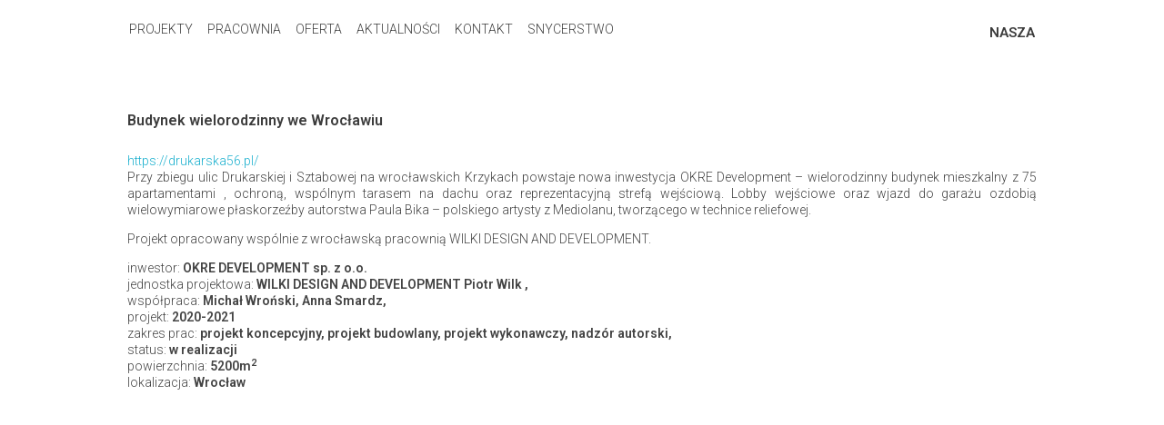

--- FILE ---
content_type: text/html; charset=UTF-8
request_url: https://nasza.eu/portfolio/budynek-wielorodzinny-we-wroclawiu/
body_size: 17989
content:
<!DOCTYPE html> <!--[if IE 9 ]><html class="no-js oldie ie9 ie" lang="pl-PL" > <![endif]--> <!--[if (gt IE 9)|!(IE)]><!--><html class="no-js" lang="pl-PL" > <!--<![endif]--><head><meta charset="UTF-8" ><meta http-equiv="X-UA-Compatible" content="IE=edge"><meta name="viewport"   content="initial-scale=1,user-scalable=no,width=device-width"><title>Budynek wielorodzinny we Wrocławiu &#8211; NASZA</title><meta name='robots' content='max-image-preview:large' /><link rel="alternate" type="application/rss+xml" title="NASZA &raquo; Kanał z wpisami" href="https://nasza.eu/feed/" /><link rel="alternate" type="application/rss+xml" title="NASZA &raquo; Kanał z komentarzami" href="https://nasza.eu/comments/feed/" /> <script defer src="[data-uri]"></script> <style id='wp-emoji-styles-inline-css'>img.wp-smiley, img.emoji {
		display: inline !important;
		border: none !important;
		box-shadow: none !important;
		height: 1em !important;
		width: 1em !important;
		margin: 0 0.07em !important;
		vertical-align: -0.1em !important;
		background: none !important;
		padding: 0 !important;
	}</style><link rel='stylesheet' id='wp-block-library-css' href='https://nasza.eu/wp-includes/css/dist/block-library/style.min.css?ver=6.6.4' media='all' /><style id='classic-theme-styles-inline-css'>/*! This file is auto-generated */
.wp-block-button__link{color:#fff;background-color:#32373c;border-radius:9999px;box-shadow:none;text-decoration:none;padding:calc(.667em + 2px) calc(1.333em + 2px);font-size:1.125em}.wp-block-file__button{background:#32373c;color:#fff;text-decoration:none}</style><style id='global-styles-inline-css'>:root{--wp--preset--aspect-ratio--square: 1;--wp--preset--aspect-ratio--4-3: 4/3;--wp--preset--aspect-ratio--3-4: 3/4;--wp--preset--aspect-ratio--3-2: 3/2;--wp--preset--aspect-ratio--2-3: 2/3;--wp--preset--aspect-ratio--16-9: 16/9;--wp--preset--aspect-ratio--9-16: 9/16;--wp--preset--color--black: #000000;--wp--preset--color--cyan-bluish-gray: #abb8c3;--wp--preset--color--white: #ffffff;--wp--preset--color--pale-pink: #f78da7;--wp--preset--color--vivid-red: #cf2e2e;--wp--preset--color--luminous-vivid-orange: #ff6900;--wp--preset--color--luminous-vivid-amber: #fcb900;--wp--preset--color--light-green-cyan: #7bdcb5;--wp--preset--color--vivid-green-cyan: #00d084;--wp--preset--color--pale-cyan-blue: #8ed1fc;--wp--preset--color--vivid-cyan-blue: #0693e3;--wp--preset--color--vivid-purple: #9b51e0;--wp--preset--gradient--vivid-cyan-blue-to-vivid-purple: linear-gradient(135deg,rgba(6,147,227,1) 0%,rgb(155,81,224) 100%);--wp--preset--gradient--light-green-cyan-to-vivid-green-cyan: linear-gradient(135deg,rgb(122,220,180) 0%,rgb(0,208,130) 100%);--wp--preset--gradient--luminous-vivid-amber-to-luminous-vivid-orange: linear-gradient(135deg,rgba(252,185,0,1) 0%,rgba(255,105,0,1) 100%);--wp--preset--gradient--luminous-vivid-orange-to-vivid-red: linear-gradient(135deg,rgba(255,105,0,1) 0%,rgb(207,46,46) 100%);--wp--preset--gradient--very-light-gray-to-cyan-bluish-gray: linear-gradient(135deg,rgb(238,238,238) 0%,rgb(169,184,195) 100%);--wp--preset--gradient--cool-to-warm-spectrum: linear-gradient(135deg,rgb(74,234,220) 0%,rgb(151,120,209) 20%,rgb(207,42,186) 40%,rgb(238,44,130) 60%,rgb(251,105,98) 80%,rgb(254,248,76) 100%);--wp--preset--gradient--blush-light-purple: linear-gradient(135deg,rgb(255,206,236) 0%,rgb(152,150,240) 100%);--wp--preset--gradient--blush-bordeaux: linear-gradient(135deg,rgb(254,205,165) 0%,rgb(254,45,45) 50%,rgb(107,0,62) 100%);--wp--preset--gradient--luminous-dusk: linear-gradient(135deg,rgb(255,203,112) 0%,rgb(199,81,192) 50%,rgb(65,88,208) 100%);--wp--preset--gradient--pale-ocean: linear-gradient(135deg,rgb(255,245,203) 0%,rgb(182,227,212) 50%,rgb(51,167,181) 100%);--wp--preset--gradient--electric-grass: linear-gradient(135deg,rgb(202,248,128) 0%,rgb(113,206,126) 100%);--wp--preset--gradient--midnight: linear-gradient(135deg,rgb(2,3,129) 0%,rgb(40,116,252) 100%);--wp--preset--font-size--small: 13px;--wp--preset--font-size--medium: 20px;--wp--preset--font-size--large: 36px;--wp--preset--font-size--x-large: 42px;--wp--preset--spacing--20: 0.44rem;--wp--preset--spacing--30: 0.67rem;--wp--preset--spacing--40: 1rem;--wp--preset--spacing--50: 1.5rem;--wp--preset--spacing--60: 2.25rem;--wp--preset--spacing--70: 3.38rem;--wp--preset--spacing--80: 5.06rem;--wp--preset--shadow--natural: 6px 6px 9px rgba(0, 0, 0, 0.2);--wp--preset--shadow--deep: 12px 12px 50px rgba(0, 0, 0, 0.4);--wp--preset--shadow--sharp: 6px 6px 0px rgba(0, 0, 0, 0.2);--wp--preset--shadow--outlined: 6px 6px 0px -3px rgba(255, 255, 255, 1), 6px 6px rgba(0, 0, 0, 1);--wp--preset--shadow--crisp: 6px 6px 0px rgba(0, 0, 0, 1);}:where(.is-layout-flex){gap: 0.5em;}:where(.is-layout-grid){gap: 0.5em;}body .is-layout-flex{display: flex;}.is-layout-flex{flex-wrap: wrap;align-items: center;}.is-layout-flex > :is(*, div){margin: 0;}body .is-layout-grid{display: grid;}.is-layout-grid > :is(*, div){margin: 0;}:where(.wp-block-columns.is-layout-flex){gap: 2em;}:where(.wp-block-columns.is-layout-grid){gap: 2em;}:where(.wp-block-post-template.is-layout-flex){gap: 1.25em;}:where(.wp-block-post-template.is-layout-grid){gap: 1.25em;}.has-black-color{color: var(--wp--preset--color--black) !important;}.has-cyan-bluish-gray-color{color: var(--wp--preset--color--cyan-bluish-gray) !important;}.has-white-color{color: var(--wp--preset--color--white) !important;}.has-pale-pink-color{color: var(--wp--preset--color--pale-pink) !important;}.has-vivid-red-color{color: var(--wp--preset--color--vivid-red) !important;}.has-luminous-vivid-orange-color{color: var(--wp--preset--color--luminous-vivid-orange) !important;}.has-luminous-vivid-amber-color{color: var(--wp--preset--color--luminous-vivid-amber) !important;}.has-light-green-cyan-color{color: var(--wp--preset--color--light-green-cyan) !important;}.has-vivid-green-cyan-color{color: var(--wp--preset--color--vivid-green-cyan) !important;}.has-pale-cyan-blue-color{color: var(--wp--preset--color--pale-cyan-blue) !important;}.has-vivid-cyan-blue-color{color: var(--wp--preset--color--vivid-cyan-blue) !important;}.has-vivid-purple-color{color: var(--wp--preset--color--vivid-purple) !important;}.has-black-background-color{background-color: var(--wp--preset--color--black) !important;}.has-cyan-bluish-gray-background-color{background-color: var(--wp--preset--color--cyan-bluish-gray) !important;}.has-white-background-color{background-color: var(--wp--preset--color--white) !important;}.has-pale-pink-background-color{background-color: var(--wp--preset--color--pale-pink) !important;}.has-vivid-red-background-color{background-color: var(--wp--preset--color--vivid-red) !important;}.has-luminous-vivid-orange-background-color{background-color: var(--wp--preset--color--luminous-vivid-orange) !important;}.has-luminous-vivid-amber-background-color{background-color: var(--wp--preset--color--luminous-vivid-amber) !important;}.has-light-green-cyan-background-color{background-color: var(--wp--preset--color--light-green-cyan) !important;}.has-vivid-green-cyan-background-color{background-color: var(--wp--preset--color--vivid-green-cyan) !important;}.has-pale-cyan-blue-background-color{background-color: var(--wp--preset--color--pale-cyan-blue) !important;}.has-vivid-cyan-blue-background-color{background-color: var(--wp--preset--color--vivid-cyan-blue) !important;}.has-vivid-purple-background-color{background-color: var(--wp--preset--color--vivid-purple) !important;}.has-black-border-color{border-color: var(--wp--preset--color--black) !important;}.has-cyan-bluish-gray-border-color{border-color: var(--wp--preset--color--cyan-bluish-gray) !important;}.has-white-border-color{border-color: var(--wp--preset--color--white) !important;}.has-pale-pink-border-color{border-color: var(--wp--preset--color--pale-pink) !important;}.has-vivid-red-border-color{border-color: var(--wp--preset--color--vivid-red) !important;}.has-luminous-vivid-orange-border-color{border-color: var(--wp--preset--color--luminous-vivid-orange) !important;}.has-luminous-vivid-amber-border-color{border-color: var(--wp--preset--color--luminous-vivid-amber) !important;}.has-light-green-cyan-border-color{border-color: var(--wp--preset--color--light-green-cyan) !important;}.has-vivid-green-cyan-border-color{border-color: var(--wp--preset--color--vivid-green-cyan) !important;}.has-pale-cyan-blue-border-color{border-color: var(--wp--preset--color--pale-cyan-blue) !important;}.has-vivid-cyan-blue-border-color{border-color: var(--wp--preset--color--vivid-cyan-blue) !important;}.has-vivid-purple-border-color{border-color: var(--wp--preset--color--vivid-purple) !important;}.has-vivid-cyan-blue-to-vivid-purple-gradient-background{background: var(--wp--preset--gradient--vivid-cyan-blue-to-vivid-purple) !important;}.has-light-green-cyan-to-vivid-green-cyan-gradient-background{background: var(--wp--preset--gradient--light-green-cyan-to-vivid-green-cyan) !important;}.has-luminous-vivid-amber-to-luminous-vivid-orange-gradient-background{background: var(--wp--preset--gradient--luminous-vivid-amber-to-luminous-vivid-orange) !important;}.has-luminous-vivid-orange-to-vivid-red-gradient-background{background: var(--wp--preset--gradient--luminous-vivid-orange-to-vivid-red) !important;}.has-very-light-gray-to-cyan-bluish-gray-gradient-background{background: var(--wp--preset--gradient--very-light-gray-to-cyan-bluish-gray) !important;}.has-cool-to-warm-spectrum-gradient-background{background: var(--wp--preset--gradient--cool-to-warm-spectrum) !important;}.has-blush-light-purple-gradient-background{background: var(--wp--preset--gradient--blush-light-purple) !important;}.has-blush-bordeaux-gradient-background{background: var(--wp--preset--gradient--blush-bordeaux) !important;}.has-luminous-dusk-gradient-background{background: var(--wp--preset--gradient--luminous-dusk) !important;}.has-pale-ocean-gradient-background{background: var(--wp--preset--gradient--pale-ocean) !important;}.has-electric-grass-gradient-background{background: var(--wp--preset--gradient--electric-grass) !important;}.has-midnight-gradient-background{background: var(--wp--preset--gradient--midnight) !important;}.has-small-font-size{font-size: var(--wp--preset--font-size--small) !important;}.has-medium-font-size{font-size: var(--wp--preset--font-size--medium) !important;}.has-large-font-size{font-size: var(--wp--preset--font-size--large) !important;}.has-x-large-font-size{font-size: var(--wp--preset--font-size--x-large) !important;}
:where(.wp-block-post-template.is-layout-flex){gap: 1.25em;}:where(.wp-block-post-template.is-layout-grid){gap: 1.25em;}
:where(.wp-block-columns.is-layout-flex){gap: 2em;}:where(.wp-block-columns.is-layout-grid){gap: 2em;}
:root :where(.wp-block-pullquote){font-size: 1.5em;line-height: 1.6;}</style><link rel='stylesheet' id='iw-defaults-css' href='https://nasza.eu/wp-content/cache/autoptimize/autoptimize_single_e8e69184ab388834eb8bf0505c85002d.php?ver=1.3.6' media='all' /><link rel='stylesheet' id='auxin-base-css' href='https://nasza.eu/wp-content/cache/autoptimize/autoptimize_single_dc63b9d442e30c2d7458a65739daebc8.php?ver=2.14.0' media='all' /><link rel='stylesheet' id='auxin-front-icon-css' href='https://nasza.eu/wp-content/cache/autoptimize/autoptimize_single_c5f00a9cb37c5707e889a7889ff458cd.php?ver=2.14.0' media='all' /><link rel='stylesheet' id='auxin-main-css' href='https://nasza.eu/wp-content/cache/autoptimize/autoptimize_single_0f439b4b44496327ab42aa46eeaf2661.php?ver=2.14.0' media='all' /><link rel='stylesheet' id='elementor-icons-css' href='https://nasza.eu/wp-content/plugins/elementor/assets/lib/eicons/css/elementor-icons.min.css?ver=5.23.0' media='all' /><link rel='stylesheet' id='elementor-frontend-css' href='https://nasza.eu/wp-content/plugins/elementor/assets/css/frontend-lite.min.css?ver=3.16.6' media='all' /><link rel='stylesheet' id='swiper-css' href='https://nasza.eu/wp-content/cache/autoptimize/autoptimize_single_9a1ce41378713cbe9bb50c7100094a74.php?ver=8.4.5' media='all' /><link rel='stylesheet' id='elementor-post-968-css' href='https://nasza.eu/wp-content/cache/autoptimize/autoptimize_single_a4221af972ae1650794611a13fc008cb.php?ver=1724771834' media='all' /><link rel='stylesheet' id='auxin-elementor-base-css' href='https://nasza.eu/wp-content/cache/autoptimize/autoptimize_single_e6aac22d7f081f5d8c1f0c386b33d644.php?ver=2.14.0' media='all' /><link rel='stylesheet' id='auxin-elementor-widgets-css' href='https://nasza.eu/wp-content/cache/autoptimize/autoptimize_single_bcac653a4c98073fc9711917f8157709.php?ver=2.14.0' media='all' /><link rel='stylesheet' id='mediaelement-css' href='https://nasza.eu/wp-includes/js/mediaelement/mediaelementplayer-legacy.min.css?ver=4.2.17' media='all' /><link rel='stylesheet' id='wp-mediaelement-css' href='https://nasza.eu/wp-includes/js/mediaelement/wp-mediaelement.min.css?ver=6.6.4' media='all' /><link rel='stylesheet' id='elementor-global-css' href='https://nasza.eu/wp-content/cache/autoptimize/autoptimize_single_06f4bb3b41ca7829896f889743c3715b.php?ver=1724771834' media='all' /><link rel='stylesheet' id='elementor-post-1205-css' href='https://nasza.eu/wp-content/cache/autoptimize/autoptimize_single_debc8866fcd7aeaac5bb823b7269765c.php?ver=1724816644' media='all' /><link rel='stylesheet' id='auxin-special-css' href='https://nasza.eu/wp-content/cache/autoptimize/autoptimize_single_3622fb888eec4584dedbd41c9e9dd0a9.php?ver=2.14.0' media='all' /><link rel='stylesheet' id='auxin-custom-css' href='https://nasza.eu/wp-content/cache/autoptimize/autoptimize_single_8a9e19816d6f23c04569dd1361830fcf.php?ver=1.3' media='all' /><link rel='stylesheet' id='auxin-portfolio-css' href='https://nasza.eu/wp-content/cache/autoptimize/autoptimize_single_eff38ab0159168fc90ba78cc89dd2da6.php?ver=2.3.1' media='all' /><link rel='stylesheet' id='elementor-post-969-css' href='https://nasza.eu/wp-content/cache/autoptimize/autoptimize_single_d1e08ec60d8b68c9cf90596c63ef5f78.php?ver=1724771834' media='all' /><link rel='stylesheet' id='elementor-post-970-css' href='https://nasza.eu/wp-content/cache/autoptimize/autoptimize_single_6b91134d839d60831f14b8c93f589540.php?ver=1724771834' media='all' /><link rel='stylesheet' id='google-fonts-1-css' href='https://fonts.googleapis.com/css?family=Roboto%3A100%2C100italic%2C200%2C200italic%2C300%2C300italic%2C400%2C400italic%2C500%2C500italic%2C600%2C600italic%2C700%2C700italic%2C800%2C800italic%2C900%2C900italic%7CRoboto+Slab%3A100%2C100italic%2C200%2C200italic%2C300%2C300italic%2C400%2C400italic%2C500%2C500italic%2C600%2C600italic%2C700%2C700italic%2C800%2C800italic%2C900%2C900italic%7CRaleway%3A100%2C100italic%2C200%2C200italic%2C300%2C300italic%2C400%2C400italic%2C500%2C500italic%2C600%2C600italic%2C700%2C700italic%2C800%2C800italic%2C900%2C900italic&#038;display=swap&#038;subset=latin-ext&#038;ver=6.6.4' media='all' /><link rel="preconnect" href="https://fonts.gstatic.com/" crossorigin><script src="https://nasza.eu/wp-includes/js/jquery/jquery.min.js?ver=3.7.1" id="jquery-core-js"></script> <script defer src="https://nasza.eu/wp-includes/js/jquery/jquery-migrate.min.js?ver=3.4.1" id="jquery-migrate-js"></script> <script defer id="auxin-modernizr-js-extra" src="[data-uri]"></script> <script defer id="auxin-modernizr-js-before" src="[data-uri]"></script> <script defer src="https://nasza.eu/wp-content/themes/phlox/js/solo/modernizr-custom.min.js?ver=2.14.0" id="auxin-modernizr-js"></script> <link rel="https://api.w.org/" href="https://nasza.eu/wp-json/" /><link rel="alternate" title="JSON" type="application/json" href="https://nasza.eu/wp-json/wp/v2/portfolio/1205" /><link rel="EditURI" type="application/rsd+xml" title="RSD" href="https://nasza.eu/xmlrpc.php?rsd" /><meta name="generator" content="WordPress 6.6.4" /><link rel="canonical" href="https://nasza.eu/portfolio/budynek-wielorodzinny-we-wroclawiu/" /><link rel='shortlink' href='https://nasza.eu/?p=1205' /><link rel="alternate" title="oEmbed (JSON)" type="application/json+oembed" href="https://nasza.eu/wp-json/oembed/1.0/embed?url=https%3A%2F%2Fnasza.eu%2Fportfolio%2Fbudynek-wielorodzinny-we-wroclawiu%2F" /><link rel="alternate" title="oEmbed (XML)" type="text/xml+oembed" href="https://nasza.eu/wp-json/oembed/1.0/embed?url=https%3A%2F%2Fnasza.eu%2Fportfolio%2Fbudynek-wielorodzinny-we-wroclawiu%2F&#038;format=xml" /> <script defer src="[data-uri]"></script><script defer src="[data-uri]"></script> <noscript><style type="text/css">.vp-portfolio__preloader-wrap{display:none}.vp-portfolio__items-wrap,.vp-portfolio__filter-wrap,.vp-portfolio__sort-wrap,.vp-portfolio__pagination-wrap{visibility:visible;opacity:1}.vp-portfolio__item .vp-portfolio__item-img noscript+img{display:none}.vp-portfolio__thumbnails-wrap{display:none}</style></noscript><meta name="theme-color" content="#ffffff" /><meta name="msapplication-navbutton-color" content="#ffffff" /><meta name="apple-mobile-web-app-capable" content="yes"><meta name="apple-mobile-web-app-status-bar-style" content="black-translucent"><meta name="generator" content="Elementor 3.16.6; features: e_dom_optimization, e_optimized_assets_loading, e_optimized_css_loading, additional_custom_breakpoints; settings: css_print_method-external, google_font-enabled, font_display-swap"><style>.recentcomments a{display:inline !important;padding:0 !important;margin:0 !important;}</style><style type="text/css">/* If html does not have either class, do not show lazy loaded images. */
            html:not(.vp-lazyload-enabled):not(.js) .vp-lazyload {
                display: none;
            }</style> <script defer src="[data-uri]"></script> <link rel="icon" href="https://nasza.eu/wp-content/uploads/2024/09/nasza-logo-150x150.jpg" sizes="32x32" /><link rel="icon" href="https://nasza.eu/wp-content/uploads/2024/09/nasza-logo-300x300.jpg" sizes="192x192" /><link rel="apple-touch-icon" href="https://nasza.eu/wp-content/uploads/2024/09/nasza-logo-300x300.jpg" /><meta name="msapplication-TileImage" content="https://nasza.eu/wp-content/uploads/2024/09/nasza-logo-300x300.jpg" /><style id="wp-custom-css">.page-title {font-size:16px}
.page-title-section .page-header {border-bottom: 0px solid #eaeaea}
.aux-sticky-footer #main {box-shadow: 0px 0px 0px 0px;}
.page-title-section .page-header>.aux-container {height: 25px;}
.aux-content-top-margin .aux-primary {padding-top: 20px;}
.elementor-widget-container {text-align:justify;}
.elementor-widget-text-editor {color:#444; font-weight:300}</style></head><body class="portfolio-template-default single single-portfolio postid-1205 single-format-standard elementor-default elementor-kit-968 elementor-page elementor-page-1205 phlox aux-dom-unready aux-full-width aux-resp aux-nd  aux-sticky-footer aux-page-animation-off _auxels"  data-framed=""> <script defer src="[data-uri]"></script> <div id="inner-body"><header class="aux-elementor-header" id="site-elementor-header" itemscope="itemscope" itemtype="https://schema.org/WPHeader" data-sticky-height="80"  ><div class="aux-wrapper"><div class="aux-header aux-header-elements-wrapper"><div data-elementor-type="header" data-elementor-id="969" class="elementor elementor-969"><div class="elementor-element elementor-element-bc5b7a8 e-flex e-con-boxed e-con e-parent" data-id="bc5b7a8" data-element_type="container" data-settings="{&quot;content_width&quot;:&quot;boxed&quot;}" data-core-v316-plus="true"><div class="e-con-inner"><div class="elementor-element elementor-element-7ab7f93 e-flex e-con-boxed e-con e-child" data-id="7ab7f93" data-element_type="container" data-settings="{&quot;content_width&quot;:&quot;boxed&quot;}"><div class="e-con-inner"><div class="elementor-element elementor-element-ed3b1b9 e-con-full e-flex e-con e-child" data-id="ed3b1b9" data-element_type="container" data-settings="{&quot;content_width&quot;:&quot;full&quot;}"><div class="elementor-element elementor-element-4c571fb elementor-widget__width-initial elementor-widget elementor-widget-aux_menu_box" data-id="4c571fb" data-element_type="widget" data-widget_type="aux_menu_box.default"><div class="elementor-widget-container"><div class="aux-elementor-header-menu aux-nav-menu-element aux-nav-menu-element-4c571fb"><div class="aux-burger-box" data-target-panel="toggle-bar" data-target-content=".elementor-element-4c571fb .aux-master-menu"><div class="aux-burger aux-lite-small"><span class="mid-line"></span></div></div><nav id="master-menu-elementor-4c571fb" class="menu-main-menu-container"><ul id="menu-main-menu" class="aux-master-menu aux-no-js aux-skin-classic aux-horizontal" data-type="horizontal"  data-switch-type="toggle" data-switch-parent=".elementor-element-4c571fb .aux-toggle-menu-bar" data-switch-width="768"  ><li id="menu-item-97" class="a1i0s0 menu-item menu-item-type-post_type menu-item-object-page menu-item-home menu-item-97 aux-menu-depth-0 aux-menu-root-1 aux-menu-item"> <a href="https://nasza.eu/" class="aux-item-content"> <span class="aux-menu-label">Projekty</span> </a></li><li id="menu-item-98" class="a1i0s0 menu-item menu-item-type-post_type menu-item-object-page menu-item-has-children menu-item-98 aux-menu-depth-0 aux-menu-root-2 aux-menu-item"> <a href="https://nasza.eu/pracownia/" class="aux-item-content"> <span class="aux-menu-label">Pracownia</span> </a><ul class="sub-menu aux-submenu"><li id="menu-item-2195" class="menu-item menu-item-type-custom menu-item-object-custom menu-item-2195 aux-menu-depth-1 aux-menu-item"> <a href="https://nasza.eu/pracownia/#nasza" class="aux-item-content"> <span class="aux-menu-label">NASZA</span> </a></li><li id="menu-item-2196" class="menu-item menu-item-type-custom menu-item-object-custom menu-item-2196 aux-menu-depth-1 aux-menu-item"> <a href="https://nasza.eu/pracownia/#iwona_iskra_krynicka" class="aux-item-content"> <span class="aux-menu-label">IWONA</span> </a></li><li id="menu-item-2197" class="menu-item menu-item-type-custom menu-item-object-custom menu-item-2197 aux-menu-depth-1 aux-menu-item"> <a href="https://nasza.eu/pracownia/#piotr_krynicki" class="aux-item-content"> <span class="aux-menu-label">PIOTR</span> </a></li><li id="menu-item-2198" class="menu-item menu-item-type-custom menu-item-object-custom menu-item-2198 aux-menu-depth-1 aux-menu-item"> <a href="https://nasza.eu/pracownia/#nagrody" class="aux-item-content"> <span class="aux-menu-label">NAGRODY</span> </a></li></ul></li><li id="menu-item-2166" class="menu-item menu-item-type-post_type menu-item-object-page menu-item-has-children menu-item-2166 aux-menu-depth-0 aux-menu-root-3 aux-menu-item"> <a href="https://nasza.eu/oferta/" class="aux-item-content"> <span class="aux-menu-label">Oferta</span> </a><ul class="sub-menu aux-submenu"><li id="menu-item-2167" class="menu-item menu-item-type-custom menu-item-object-custom menu-item-2167 aux-menu-depth-1 aux-menu-item"> <a href="https://nasza.eu/oferta/#zakres" class="aux-item-content"> <span class="aux-menu-label">ZAKRES DZIAŁALNOŚCI</span> </a></li><li id="menu-item-2168" class="menu-item menu-item-type-custom menu-item-object-custom menu-item-2168 aux-menu-depth-1 aux-menu-item"> <a href="https://nasza.eu/oferta/#prace" class="aux-item-content"> <span class="aux-menu-label">PRACE PRZEDPROJEKTOWE</span> </a></li><li id="menu-item-2186" class="menu-item menu-item-type-custom menu-item-object-custom menu-item-2186 aux-menu-depth-1 aux-menu-item"> <a href="https://nasza.eu/oferta/#projekt_koncepcyjny" class="aux-item-content"> <span class="aux-menu-label">PROJEKT KONCEPCYJNY</span> </a></li><li id="menu-item-2187" class="menu-item menu-item-type-custom menu-item-object-custom menu-item-2187 aux-menu-depth-1 aux-menu-item"> <a href="https://nasza.eu/oferta/#projekt_budowlany" class="aux-item-content"> <span class="aux-menu-label">PROJEKT BUDOWLANY</span> </a></li><li id="menu-item-2188" class="menu-item menu-item-type-custom menu-item-object-custom menu-item-2188 aux-menu-depth-1 aux-menu-item"> <a href="https://nasza.eu/oferta/#projekt_wykonawczy" class="aux-item-content"> <span class="aux-menu-label">PROJEKT WYKONAWCZY</span> </a></li><li id="menu-item-2189" class="menu-item menu-item-type-custom menu-item-object-custom menu-item-2189 aux-menu-depth-1 aux-menu-item"> <a href="https://nasza.eu/oferta/#nadzor_autorski" class="aux-item-content"> <span class="aux-menu-label">NADZÓR AUTORSKI</span> </a></li><li id="menu-item-2171" class="menu-item menu-item-type-custom menu-item-object-custom menu-item-2171 aux-menu-depth-1 aux-menu-item"> <a href="https://nasza.eu/oferta/#projekt_wnetrz" class="aux-item-content"> <span class="aux-menu-label">PROJEKT WNĘTRZ</span> </a></li></ul></li><li id="menu-item-2185" class="menu-item menu-item-type-post_type menu-item-object-page menu-item-2185 aux-menu-depth-0 aux-menu-root-4 aux-menu-item"> <a href="https://nasza.eu/aktualnosci/" class="aux-item-content"> <span class="aux-menu-label">AKTUALNOŚCI</span> </a></li><li id="menu-item-2155" class="menu-item menu-item-type-post_type menu-item-object-page menu-item-2155 aux-menu-depth-0 aux-menu-root-5 aux-menu-item"> <a href="https://nasza.eu/kontakt/" class="aux-item-content"> <span class="aux-menu-label">kontakt</span> </a></li><li id="menu-item-2154" class="menu-item menu-item-type-post_type menu-item-object-page menu-item-has-children menu-item-2154 aux-menu-depth-0 aux-menu-root-6 aux-menu-item"><div class="aux-item-content"> <span class="aux-menu-label">Snycerstwo</span></div><ul class="sub-menu aux-submenu"><li id="menu-item-638" class="menu-item menu-item-type-post_type menu-item-object-page menu-item-638 aux-menu-depth-1 aux-menu-item"> <a href="https://nasza.eu/mistrz-uczen/" class="aux-item-content"> <span class="aux-menu-label">MISTRZ-UCZEŃ</span> </a></li><li id="menu-item-1735" class="menu-item menu-item-type-post_type menu-item-object-page menu-item-1735 aux-menu-depth-1 aux-menu-item"> <a href="https://nasza.eu/galeria/" class="aux-item-content"> <span class="aux-menu-label">GALERIA PRAC</span> </a></li></ul></li></ul></nav><div class="aux-toggle-menu-bar"></div></div><style>@media only screen and (min-width: 769px) { .elementor-element-4c571fb .aux-burger-box { display: none } }</style></div></div></div><div class="elementor-element elementor-element-7c5f7bb e-con-full e-flex e-con e-child" data-id="7c5f7bb" data-element_type="container" data-settings="{&quot;content_width&quot;:&quot;full&quot;}"><div class="elementor-element elementor-element-b2eccf0 elementor-widget elementor-widget-aux_logo" data-id="b2eccf0" data-element_type="widget" data-widget_type="aux_logo.default"><div class="elementor-widget-container"><div class="aux-widget-logo"><section class="aux-logo-text"><h3 class="site-title"><a href="https://nasza.eu/" title="NASZA">NASZA</a></h3><p class="site-description">Pracownia Projektowa Piotr Krynicki</p></section></div></div></div></div></div></div></div></div></div></div></div></header><header id="site-title" class="page-title-section"><div class="page-header aux-wrapper aux-auto-height aux-boxed-container aux-left aux-top aux-dark aux-arrow-none" style="display:block; "   ><div class="aux-container" ><div class="aux-page-title-entry"><div class="aux-page-title-box"><section class="page-title-group" ><h1 class="page-title">Budynek wielorodzinny we Wrocławiu</h1></section></div></div></div><div class="aux-header-overlay" style="background-color: rgb(255, 255, 255)"></div></div></header><main id="main" class="aux-main aux-territory  aux-single aux-boxed-container aux-content-top-margin no-sidebar aux-sidebar-style-simple aux-user-entry" ><div class="aux-wrapper"><div class="aux-container aux-fold"><div id="primary" class="aux-primary" ><div class="content" role="main"  ><article id="post-1205" class=" aux-side-bottom aux-side-meta-hide post-1205 portfolio type-portfolio status-publish format-standard has-post-thumbnail hentry portfolio_tag-uncategorized portfolio-cat-uncategorized portfolio-tag-uncategorized portfolio-filter-uncategorized" role="article" ><div class="entry-main"><div class="entry-content clearfix"><div data-elementor-type="wp-post" data-elementor-id="1205" class="elementor elementor-1205"><div class="elementor-element elementor-element-9ca3ff5 e-flex e-con-boxed e-con e-parent" data-id="9ca3ff5" data-element_type="container" data-settings="{&quot;content_width&quot;:&quot;boxed&quot;}" data-core-v316-plus="true"><div class="e-con-inner"><div class="elementor-element elementor-element-531228f elementor-widget elementor-widget-text-editor" data-id="531228f" data-element_type="widget" data-widget_type="text-editor.default"><div class="elementor-widget-container"><style>/*! elementor - v3.16.0 - 17-10-2023 */
.elementor-widget-text-editor.elementor-drop-cap-view-stacked .elementor-drop-cap{background-color:#69727d;color:#fff}.elementor-widget-text-editor.elementor-drop-cap-view-framed .elementor-drop-cap{color:#69727d;border:3px solid;background-color:transparent}.elementor-widget-text-editor:not(.elementor-drop-cap-view-default) .elementor-drop-cap{margin-top:8px}.elementor-widget-text-editor:not(.elementor-drop-cap-view-default) .elementor-drop-cap-letter{width:1em;height:1em}.elementor-widget-text-editor .elementor-drop-cap{float:left;text-align:center;line-height:1;font-size:50px}.elementor-widget-text-editor .elementor-drop-cap-letter{display:inline-block}</style><p><a href="https://drukarska56.pl/" target="_blank" rel="noopener">https://drukarska56.pl/</a><br />Przy zbiegu ulic Drukarskiej i Sztabowej na wrocławskich Krzykach powstaje nowa inwestycja OKRE Development – wielorodzinny budynek mieszkalny z 75 apartamentami , ochroną, wspólnym tarasem na dachu oraz reprezentacyjną strefą wejściową. Lobby wejściowe oraz wjazd do garażu ozdobią wielowymiarowe płaskorzeźby autorstwa Paula Bika – polskiego artysty z Mediolanu, tworzącego w technice reliefowej.</p><p>Projekt opracowany wspólnie z wrocławską pracownią WILKI DESIGN AND DEVELOPMENT.</p><p>inwestor: <strong>OKRE DEVELOPMENT sp. z o.o.</strong><br />jednostka projektowa: <strong>WILKI DESIGN AND DEVELOPMENT Piotr Wilk ,</strong><br />współpraca: <strong>Michał Wroński, Anna Smardz,</strong><br />projekt: <strong>2020-2021</strong><br />zakres prac: <strong>projekt koncepcyjny, projekt budowlany, projekt wykonawczy, nadzór autorski,</strong><br />status: <strong>w realizacji</strong><br />powierzchnia: <strong>5200m<sup>2</sup></strong><br />lokalizacja: <strong>Wrocław</strong></p></div></div></div></div><div class="elementor-element elementor-element-af4117a e-flex e-con-boxed e-con e-parent" data-id="af4117a" data-element_type="container" data-settings="{&quot;content_width&quot;:&quot;boxed&quot;}" data-core-v316-plus="true"><div class="e-con-inner"><div class="elementor-element elementor-element-a5b0cd9 gallery-spacing-custom elementor-widget elementor-widget-image-gallery" data-id="a5b0cd9" data-element_type="widget" data-widget_type="image-gallery.default"><div class="elementor-widget-container"><style>/*! elementor - v3.16.0 - 17-10-2023 */
.elementor-image-gallery .gallery-item{display:inline-block;text-align:center;vertical-align:top;width:100%;max-width:100%;margin:0 auto}.elementor-image-gallery .gallery-item img{margin:0 auto}.elementor-image-gallery .gallery-item .gallery-caption{margin:0}.elementor-image-gallery figure img{display:block}.elementor-image-gallery figure figcaption{width:100%}.gallery-spacing-custom .elementor-image-gallery .gallery-icon{padding:0}@media (min-width:768px){.elementor-image-gallery .gallery-columns-2 .gallery-item{max-width:50%}.elementor-image-gallery .gallery-columns-3 .gallery-item{max-width:33.33%}.elementor-image-gallery .gallery-columns-4 .gallery-item{max-width:25%}.elementor-image-gallery .gallery-columns-5 .gallery-item{max-width:20%}.elementor-image-gallery .gallery-columns-6 .gallery-item{max-width:16.666%}.elementor-image-gallery .gallery-columns-7 .gallery-item{max-width:14.28%}.elementor-image-gallery .gallery-columns-8 .gallery-item{max-width:12.5%}.elementor-image-gallery .gallery-columns-9 .gallery-item{max-width:11.11%}.elementor-image-gallery .gallery-columns-10 .gallery-item{max-width:10%}}@media (min-width:480px) and (max-width:767px){.elementor-image-gallery .gallery.gallery-columns-2 .gallery-item,.elementor-image-gallery .gallery.gallery-columns-3 .gallery-item,.elementor-image-gallery .gallery.gallery-columns-4 .gallery-item,.elementor-image-gallery .gallery.gallery-columns-5 .gallery-item,.elementor-image-gallery .gallery.gallery-columns-6 .gallery-item,.elementor-image-gallery .gallery.gallery-columns-7 .gallery-item,.elementor-image-gallery .gallery.gallery-columns-8 .gallery-item,.elementor-image-gallery .gallery.gallery-columns-9 .gallery-item,.elementor-image-gallery .gallery.gallery-columns-10 .gallery-item{max-width:50%}}@media (max-width:479px){.elementor-image-gallery .gallery.gallery-columns-2 .gallery-item,.elementor-image-gallery .gallery.gallery-columns-3 .gallery-item,.elementor-image-gallery .gallery.gallery-columns-4 .gallery-item,.elementor-image-gallery .gallery.gallery-columns-5 .gallery-item,.elementor-image-gallery .gallery.gallery-columns-6 .gallery-item,.elementor-image-gallery .gallery.gallery-columns-7 .gallery-item,.elementor-image-gallery .gallery.gallery-columns-8 .gallery-item,.elementor-image-gallery .gallery.gallery-columns-9 .gallery-item,.elementor-image-gallery .gallery.gallery-columns-10 .gallery-item{max-width:100%}}</style><div class="elementor-image-gallery"><div id='gallery-1' class='gallery galleryid-1205 gallery-columns-1 gallery-size-full'><figure class='gallery-item'><div class='gallery-icon landscape'> <a data-elementor-open-lightbox="yes" data-elementor-lightbox-slideshow="a5b0cd9" data-e-action-hash="#elementor-action%3Aaction%3Dlightbox%26settings%3DeyJpZCI6MTc3NCwidXJsIjoiaHR0cHM6XC9cL25hc3phLmV1XC93cC1jb250ZW50XC91cGxvYWRzXC8yMDI0XC8wOFwvMDYtMDAtbi5qcGciLCJzbGlkZXNob3ciOiJhNWIwY2Q5In0%3D" href='https://nasza.eu/wp-content/uploads/2024/08/06-00-n.jpg'><img fetchpriority="high" decoding="async" width="2339" height="1654" src="https://nasza.eu/wp-content/uploads/2024/08/06-00-n.jpg" class="attachment-full size-full" alt="" srcset="https://nasza.eu/wp-content/uploads/2024/08/06-00-n.jpg 2339w, https://nasza.eu/wp-content/uploads/2024/08/06-00-n-1536x1086.jpg 1536w, https://nasza.eu/wp-content/uploads/2024/08/06-00-n-2048x1448.jpg 2048w, https://nasza.eu/wp-content/uploads/2024/08/06-00-n-500x354.jpg 500w, https://nasza.eu/wp-content/uploads/2024/08/06-00-n-800x566.jpg 800w, https://nasza.eu/wp-content/uploads/2024/08/06-00-n-1280x905.jpg 1280w, https://nasza.eu/wp-content/uploads/2024/08/06-00-n-1920x1358.jpg 1920w" sizes="(max-width: 2339px) 100vw, 2339px" /></a></div></figure><figure class='gallery-item'><div class='gallery-icon landscape'> <a data-elementor-open-lightbox="yes" data-elementor-lightbox-slideshow="a5b0cd9" data-e-action-hash="#elementor-action%3Aaction%3Dlightbox%26settings%3DeyJpZCI6MTc3NSwidXJsIjoiaHR0cHM6XC9cL25hc3phLmV1XC93cC1jb250ZW50XC91cGxvYWRzXC8yMDI0XC8wOFwvMTkwNF9QV19BX0wwLTEuanBnIiwic2xpZGVzaG93IjoiYTViMGNkOSJ9" href='https://nasza.eu/wp-content/uploads/2024/08/1904_PW_A_L0-1.jpg'><img decoding="async" width="2339" height="1654" src="https://nasza.eu/wp-content/uploads/2024/08/1904_PW_A_L0-1.jpg" class="attachment-full size-full" alt="" srcset="https://nasza.eu/wp-content/uploads/2024/08/1904_PW_A_L0-1.jpg 2339w, https://nasza.eu/wp-content/uploads/2024/08/1904_PW_A_L0-1-1536x1086.jpg 1536w, https://nasza.eu/wp-content/uploads/2024/08/1904_PW_A_L0-1-2048x1448.jpg 2048w, https://nasza.eu/wp-content/uploads/2024/08/1904_PW_A_L0-1-500x354.jpg 500w, https://nasza.eu/wp-content/uploads/2024/08/1904_PW_A_L0-1-800x566.jpg 800w, https://nasza.eu/wp-content/uploads/2024/08/1904_PW_A_L0-1-1280x905.jpg 1280w, https://nasza.eu/wp-content/uploads/2024/08/1904_PW_A_L0-1-1920x1358.jpg 1920w" sizes="(max-width: 2339px) 100vw, 2339px" /></a></div></figure><figure class='gallery-item'><div class='gallery-icon landscape'> <a data-elementor-open-lightbox="yes" data-elementor-lightbox-slideshow="a5b0cd9" data-e-action-hash="#elementor-action%3Aaction%3Dlightbox%26settings%3DeyJpZCI6MTc3NiwidXJsIjoiaHR0cHM6XC9cL25hc3phLmV1XC93cC1jb250ZW50XC91cGxvYWRzXC8yMDI0XC8wOFwvMTkwNF9QV19BX0w0LTEuanBnIiwic2xpZGVzaG93IjoiYTViMGNkOSJ9" href='https://nasza.eu/wp-content/uploads/2024/08/1904_PW_A_L4-1.jpg'><img decoding="async" width="2339" height="1654" src="https://nasza.eu/wp-content/uploads/2024/08/1904_PW_A_L4-1.jpg" class="attachment-full size-full" alt="" srcset="https://nasza.eu/wp-content/uploads/2024/08/1904_PW_A_L4-1.jpg 2339w, https://nasza.eu/wp-content/uploads/2024/08/1904_PW_A_L4-1-1536x1086.jpg 1536w, https://nasza.eu/wp-content/uploads/2024/08/1904_PW_A_L4-1-2048x1448.jpg 2048w, https://nasza.eu/wp-content/uploads/2024/08/1904_PW_A_L4-1-500x354.jpg 500w, https://nasza.eu/wp-content/uploads/2024/08/1904_PW_A_L4-1-800x566.jpg 800w, https://nasza.eu/wp-content/uploads/2024/08/1904_PW_A_L4-1-1280x905.jpg 1280w, https://nasza.eu/wp-content/uploads/2024/08/1904_PW_A_L4-1-1920x1358.jpg 1920w" sizes="(max-width: 2339px) 100vw, 2339px" /></a></div></figure><figure class='gallery-item'><div class='gallery-icon landscape'> <a data-elementor-open-lightbox="yes" data-elementor-lightbox-slideshow="a5b0cd9" data-e-action-hash="#elementor-action%3Aaction%3Dlightbox%26settings%3DeyJpZCI6MTc3NywidXJsIjoiaHR0cHM6XC9cL25hc3phLmV1XC93cC1jb250ZW50XC91cGxvYWRzXC8yMDI0XC8wOFwvMTkwNF9QV19BX0w4LTEuanBnIiwic2xpZGVzaG93IjoiYTViMGNkOSJ9" href='https://nasza.eu/wp-content/uploads/2024/08/1904_PW_A_L8-1.jpg'><img loading="lazy" decoding="async" width="2339" height="1654" src="https://nasza.eu/wp-content/uploads/2024/08/1904_PW_A_L8-1.jpg" class="attachment-full size-full" alt="" srcset="https://nasza.eu/wp-content/uploads/2024/08/1904_PW_A_L8-1.jpg 2339w, https://nasza.eu/wp-content/uploads/2024/08/1904_PW_A_L8-1-1536x1086.jpg 1536w, https://nasza.eu/wp-content/uploads/2024/08/1904_PW_A_L8-1-2048x1448.jpg 2048w, https://nasza.eu/wp-content/uploads/2024/08/1904_PW_A_L8-1-500x354.jpg 500w, https://nasza.eu/wp-content/uploads/2024/08/1904_PW_A_L8-1-800x566.jpg 800w, https://nasza.eu/wp-content/uploads/2024/08/1904_PW_A_L8-1-1280x905.jpg 1280w, https://nasza.eu/wp-content/uploads/2024/08/1904_PW_A_L8-1-1920x1358.jpg 1920w" sizes="(max-width: 2339px) 100vw, 2339px" /></a></div></figure><figure class='gallery-item'><div class='gallery-icon landscape'> <a data-elementor-open-lightbox="yes" data-elementor-lightbox-slideshow="a5b0cd9" data-e-action-hash="#elementor-action%3Aaction%3Dlightbox%26settings%3DeyJpZCI6MTc3OCwidXJsIjoiaHR0cHM6XC9cL25hc3phLmV1XC93cC1jb250ZW50XC91cGxvYWRzXC8yMDI0XC8wOFwvMTkwNF9QV19BX1AtMS5qcGciLCJzbGlkZXNob3ciOiJhNWIwY2Q5In0%3D" href='https://nasza.eu/wp-content/uploads/2024/08/1904_PW_A_P-1.jpg'><img loading="lazy" decoding="async" width="2339" height="1654" src="https://nasza.eu/wp-content/uploads/2024/08/1904_PW_A_P-1.jpg" class="attachment-full size-full" alt="" srcset="https://nasza.eu/wp-content/uploads/2024/08/1904_PW_A_P-1.jpg 2339w, https://nasza.eu/wp-content/uploads/2024/08/1904_PW_A_P-1-1536x1086.jpg 1536w, https://nasza.eu/wp-content/uploads/2024/08/1904_PW_A_P-1-2048x1448.jpg 2048w, https://nasza.eu/wp-content/uploads/2024/08/1904_PW_A_P-1-500x354.jpg 500w, https://nasza.eu/wp-content/uploads/2024/08/1904_PW_A_P-1-800x566.jpg 800w, https://nasza.eu/wp-content/uploads/2024/08/1904_PW_A_P-1-1280x905.jpg 1280w, https://nasza.eu/wp-content/uploads/2024/08/1904_PW_A_P-1-1920x1358.jpg 1920w" sizes="(max-width: 2339px) 100vw, 2339px" /></a></div></figure><figure class='gallery-item'><div class='gallery-icon landscape'> <a data-elementor-open-lightbox="yes" data-elementor-lightbox-slideshow="a5b0cd9" data-e-action-hash="#elementor-action%3Aaction%3Dlightbox%26settings%3DeyJpZCI6MTA3NSwidXJsIjoiaHR0cHM6XC9cL25hc3phLmV1XC93cC1jb250ZW50XC91cGxvYWRzXC8yMDIzXC8xMVwvMDYtMTEyOV9EUlVLQVJTS0FfVjFfUC5qcGciLCJzbGlkZXNob3ciOiJhNWIwY2Q5In0%3D" href='https://nasza.eu/wp-content/uploads/2023/11/06-1129_DRUKARSKA_V1_P.jpg'><img loading="lazy" decoding="async" width="2000" height="1458" src="https://nasza.eu/wp-content/uploads/2023/11/06-1129_DRUKARSKA_V1_P.jpg" class="attachment-full size-full" alt="" srcset="https://nasza.eu/wp-content/uploads/2023/11/06-1129_DRUKARSKA_V1_P.jpg 2000w, https://nasza.eu/wp-content/uploads/2023/11/06-1129_DRUKARSKA_V1_P-1536x1120.jpg 1536w, https://nasza.eu/wp-content/uploads/2023/11/06-1129_DRUKARSKA_V1_P-500x365.jpg 500w, https://nasza.eu/wp-content/uploads/2023/11/06-1129_DRUKARSKA_V1_P-800x583.jpg 800w, https://nasza.eu/wp-content/uploads/2023/11/06-1129_DRUKARSKA_V1_P-1280x933.jpg 1280w, https://nasza.eu/wp-content/uploads/2023/11/06-1129_DRUKARSKA_V1_P-1920x1400.jpg 1920w" sizes="(max-width: 2000px) 100vw, 2000px" /></a></div></figure><figure class='gallery-item'><div class='gallery-icon landscape'> <a data-elementor-open-lightbox="yes" data-elementor-lightbox-slideshow="a5b0cd9" data-e-action-hash="#elementor-action%3Aaction%3Dlightbox%26settings%3DeyJpZCI6MTA3NiwidXJsIjoiaHR0cHM6XC9cL25hc3phLmV1XC93cC1jb250ZW50XC91cGxvYWRzXC8yMDIzXC8xMVwvMDYtMTEyOV9EUlVLQVJTS0FfVjJfUC5qcGciLCJzbGlkZXNob3ciOiJhNWIwY2Q5In0%3D" href='https://nasza.eu/wp-content/uploads/2023/11/06-1129_DRUKARSKA_V2_P.jpg'><img loading="lazy" decoding="async" width="2000" height="1458" src="https://nasza.eu/wp-content/uploads/2023/11/06-1129_DRUKARSKA_V2_P.jpg" class="attachment-full size-full" alt="" srcset="https://nasza.eu/wp-content/uploads/2023/11/06-1129_DRUKARSKA_V2_P.jpg 2000w, https://nasza.eu/wp-content/uploads/2023/11/06-1129_DRUKARSKA_V2_P-1536x1120.jpg 1536w, https://nasza.eu/wp-content/uploads/2023/11/06-1129_DRUKARSKA_V2_P-500x365.jpg 500w, https://nasza.eu/wp-content/uploads/2023/11/06-1129_DRUKARSKA_V2_P-800x583.jpg 800w, https://nasza.eu/wp-content/uploads/2023/11/06-1129_DRUKARSKA_V2_P-1280x933.jpg 1280w, https://nasza.eu/wp-content/uploads/2023/11/06-1129_DRUKARSKA_V2_P-1920x1400.jpg 1920w" sizes="(max-width: 2000px) 100vw, 2000px" /></a></div></figure><figure class='gallery-item'><div class='gallery-icon landscape'> <a data-elementor-open-lightbox="yes" data-elementor-lightbox-slideshow="a5b0cd9" data-e-action-hash="#elementor-action%3Aaction%3Dlightbox%26settings%3DeyJpZCI6MTA3NCwidXJsIjoiaHR0cHM6XC9cL25hc3phLmV1XC93cC1jb250ZW50XC91cGxvYWRzXC8yMDIzXC8xMVwvMDYtMTEyOF9EUlVLQVJTS0FfMjNoMDAtbG93LW8uanBnIiwic2xpZGVzaG93IjoiYTViMGNkOSJ9" href='https://nasza.eu/wp-content/uploads/2023/11/06-1128_DRUKARSKA_23h00-low-o.jpg'><img loading="lazy" decoding="async" width="2000" height="2000" src="https://nasza.eu/wp-content/uploads/2023/11/06-1128_DRUKARSKA_23h00-low-o.jpg" class="attachment-full size-full" alt="" srcset="https://nasza.eu/wp-content/uploads/2023/11/06-1128_DRUKARSKA_23h00-low-o.jpg 2000w, https://nasza.eu/wp-content/uploads/2023/11/06-1128_DRUKARSKA_23h00-low-o-300x300.jpg 300w, https://nasza.eu/wp-content/uploads/2023/11/06-1128_DRUKARSKA_23h00-low-o-1024x1024.jpg 1024w, https://nasza.eu/wp-content/uploads/2023/11/06-1128_DRUKARSKA_23h00-low-o-150x150.jpg 150w, https://nasza.eu/wp-content/uploads/2023/11/06-1128_DRUKARSKA_23h00-low-o-768x768.jpg 768w, https://nasza.eu/wp-content/uploads/2023/11/06-1128_DRUKARSKA_23h00-low-o-1536x1536.jpg 1536w, https://nasza.eu/wp-content/uploads/2023/11/06-1128_DRUKARSKA_23h00-low-o-500x500.jpg 500w, https://nasza.eu/wp-content/uploads/2023/11/06-1128_DRUKARSKA_23h00-low-o-800x800.jpg 800w, https://nasza.eu/wp-content/uploads/2023/11/06-1128_DRUKARSKA_23h00-low-o-1280x1280.jpg 1280w, https://nasza.eu/wp-content/uploads/2023/11/06-1128_DRUKARSKA_23h00-low-o-1920x1920.jpg 1920w" sizes="(max-width: 2000px) 100vw, 2000px" /></a></div></figure><figure class='gallery-item'><div class='gallery-icon landscape'> <a data-elementor-open-lightbox="yes" data-elementor-lightbox-slideshow="a5b0cd9" data-e-action-hash="#elementor-action%3Aaction%3Dlightbox%26settings%3DeyJpZCI6MTA3MywidXJsIjoiaHR0cHM6XC9cL25hc3phLmV1XC93cC1jb250ZW50XC91cGxvYWRzXC8yMDIzXC8xMVwvMDYtMTEyOF9EUlVLQVJTS0FfMTdoMDBfTE9XLTMtby5qcGciLCJzbGlkZXNob3ciOiJhNWIwY2Q5In0%3D" href='https://nasza.eu/wp-content/uploads/2023/11/06-1128_DRUKARSKA_17h00_LOW-3-o.jpg'><img loading="lazy" decoding="async" width="2000" height="1538" src="https://nasza.eu/wp-content/uploads/2023/11/06-1128_DRUKARSKA_17h00_LOW-3-o.jpg" class="attachment-full size-full" alt="" srcset="https://nasza.eu/wp-content/uploads/2023/11/06-1128_DRUKARSKA_17h00_LOW-3-o.jpg 2000w, https://nasza.eu/wp-content/uploads/2023/11/06-1128_DRUKARSKA_17h00_LOW-3-o-1536x1181.jpg 1536w, https://nasza.eu/wp-content/uploads/2023/11/06-1128_DRUKARSKA_17h00_LOW-3-o-500x385.jpg 500w, https://nasza.eu/wp-content/uploads/2023/11/06-1128_DRUKARSKA_17h00_LOW-3-o-800x615.jpg 800w, https://nasza.eu/wp-content/uploads/2023/11/06-1128_DRUKARSKA_17h00_LOW-3-o-1280x984.jpg 1280w, https://nasza.eu/wp-content/uploads/2023/11/06-1128_DRUKARSKA_17h00_LOW-3-o-1920x1476.jpg 1920w" sizes="(max-width: 2000px) 100vw, 2000px" /></a></div></figure><figure class='gallery-item'><div class='gallery-icon landscape'> <a data-elementor-open-lightbox="yes" data-elementor-lightbox-slideshow="a5b0cd9" data-e-action-hash="#elementor-action%3Aaction%3Dlightbox%26settings%3DeyJpZCI6MTA3MiwidXJsIjoiaHR0cHM6XC9cL25hc3phLmV1XC93cC1jb250ZW50XC91cGxvYWRzXC8yMDIzXC8xMVwvMDYtMTEyOF9EUlVLQVJTS0FfMTVoMDBfUFAtby5qcGciLCJzbGlkZXNob3ciOiJhNWIwY2Q5In0%3D" href='https://nasza.eu/wp-content/uploads/2023/11/06-1128_DRUKARSKA_15h00_PP-o.jpg'><img loading="lazy" decoding="async" width="2000" height="2000" src="https://nasza.eu/wp-content/uploads/2023/11/06-1128_DRUKARSKA_15h00_PP-o.jpg" class="attachment-full size-full" alt="" srcset="https://nasza.eu/wp-content/uploads/2023/11/06-1128_DRUKARSKA_15h00_PP-o.jpg 2000w, https://nasza.eu/wp-content/uploads/2023/11/06-1128_DRUKARSKA_15h00_PP-o-300x300.jpg 300w, https://nasza.eu/wp-content/uploads/2023/11/06-1128_DRUKARSKA_15h00_PP-o-1024x1024.jpg 1024w, https://nasza.eu/wp-content/uploads/2023/11/06-1128_DRUKARSKA_15h00_PP-o-150x150.jpg 150w, https://nasza.eu/wp-content/uploads/2023/11/06-1128_DRUKARSKA_15h00_PP-o-768x768.jpg 768w, https://nasza.eu/wp-content/uploads/2023/11/06-1128_DRUKARSKA_15h00_PP-o-1536x1536.jpg 1536w, https://nasza.eu/wp-content/uploads/2023/11/06-1128_DRUKARSKA_15h00_PP-o-500x500.jpg 500w, https://nasza.eu/wp-content/uploads/2023/11/06-1128_DRUKARSKA_15h00_PP-o-800x800.jpg 800w, https://nasza.eu/wp-content/uploads/2023/11/06-1128_DRUKARSKA_15h00_PP-o-1280x1280.jpg 1280w, https://nasza.eu/wp-content/uploads/2023/11/06-1128_DRUKARSKA_15h00_PP-o-1920x1920.jpg 1920w" sizes="(max-width: 2000px) 100vw, 2000px" /></a></div></figure></div></div></div></div></div></div></div></div></div><div class="entry-side "   ></div><div class="clear"></div></article></div></div></div></div></main><footer class="aux-elementor-footer" itemscope="itemscope" itemtype="https://schema.org/WPFooter" role="contentinfo"  ><div class="aux-wrapper"><div data-elementor-type="footer" data-elementor-id="970" class="elementor elementor-970"><section class="elementor-section elementor-top-section elementor-element elementor-element-333a101 elementor-section-content-middle elementor-section-boxed elementor-section-height-default elementor-section-height-default" data-id="333a101" data-element_type="section"><div class="elementor-container elementor-column-gap-no"><div class="aux-parallax-section elementor-column elementor-col-100 elementor-top-column elementor-element elementor-element-1f2d8af4" data-id="1f2d8af4" data-element_type="column"><div class="elementor-widget-wrap elementor-element-populated"><div class="elementor-element elementor-element-5f40f80f elementor-widget__width-initial elementor-hidden-phone elementor-widget elementor-widget-aux_logo" data-id="5f40f80f" data-element_type="widget" data-widget_type="aux_logo.default"><div class="elementor-widget-container"><div class="aux-widget-logo"><section class="aux-logo-text"><h3 class="site-title"><a href="https://nasza.eu/" title="NASZA">NASZA</a></h3><p class="site-description">Pracownia Projektowa Piotr Krynicki</p></section></div></div></div><div class="elementor-element elementor-element-3d79eb07 elementor-widget__width-initial elementor-widget elementor-widget-text-editor" data-id="3d79eb07" data-element_type="widget" data-widget_type="text-editor.default"><div class="elementor-widget-container"><p style="text-align: left;">© 2024. All rights reserved.</p></div></div></div></div></div></section></div></div></footer></div><div class="aux-hidden-blocks"><section id="offmenu" class="aux-offcanvas-menu aux-pin-left" ><div class="aux-panel-close"><div class="aux-close aux-cross-symbol aux-thick-medium"></div></div><div class="offcanvas-header"></div><div class="offcanvas-content"></div><div class="offcanvas-footer"></div></section><section id="offcart" class="aux-offcanvas-menu aux-offcanvas-cart aux-pin-left" ><div class="aux-panel-close"><div class="aux-close aux-cross-symbol aux-thick-medium"></div></div><div class="offcanvas-header"> Koszyk na zakupy</div><div class="aux-cart-wrapper aux-elegant-cart aux-offcart-content"></div></section><section id="fs-menu-search" class="aux-fs-popup  aux-fs-menu-layout-center aux-indicator"><div class="aux-panel-close"><div class="aux-close aux-cross-symbol aux-thick-medium"></div></div><div class="aux-fs-menu"></div><div class="aux-fs-search"><div  class="aux-search-section "><div  class="aux-search-form "><form action="https://nasza.eu/" method="get" ><div class="aux-search-input-form"> <input type="text" class="aux-search-field"  placeholder="Pisz tutaj.." name="s" autocomplete="off" /></div> <input type="submit" class="aux-black aux-search-submit aux-uppercase" value="Szukaj" ></form></div></div></div></section><section id="fs-search" class="aux-fs-popup aux-search-overlay  has-ajax-form"><div class="aux-panel-close"><div class="aux-close aux-cross-symbol aux-thick-medium"></div></div><div class="aux-search-field"><div  class="aux-search-section aux-404-search"><div  class="aux-search-form aux-iconic-search"><form action="https://nasza.eu/" method="get" ><div class="aux-search-input-form"> <input type="text" class="aux-search-field"  placeholder="Wyszukiwanie…" name="s" autocomplete="off" /></div><div class="aux-submit-icon-container auxicon-search-4 "> <input type="submit" class="aux-iconic-search-submit" value="Szukaj" ></div></form></div></div></div></section><div class="aux-scroll-top"></div></div><div class="aux-goto-top-btn aux-align-btn-right" data-animate-scroll="1"><div class="aux-hover-slide aux-arrow-nav aux-round aux-outline"> <span class="aux-overlay"></span> <span class="aux-svg-arrow aux-h-small-up"></span> <span class="aux-hover-arrow aux-svg-arrow aux-h-small-up aux-white"></span></div></div>  <script defer src="https://nasza.eu/wp-includes/js/imagesloaded.min.js?ver=5.0.0" id="imagesloaded-js"></script> <script defer src="https://nasza.eu/wp-includes/js/masonry.min.js?ver=4.2.2" id="masonry-js"></script> <script defer src="https://nasza.eu/wp-content/themes/phlox/js/plugins.min.js?ver=2.14.0" id="auxin-plugins-js"></script> <script defer src="https://nasza.eu/wp-content/themes/phlox/js/scripts.min.js?ver=2.14.0" id="auxin-scripts-js"></script> <script defer src="https://nasza.eu/wp-content/cache/autoptimize/autoptimize_single_b7ce792f0d03f8d9e4330abe54cbb741.php?ver=2.14.0" id="auxin-elementor-widgets-js"></script> <script defer id="mediaelement-core-js-before" src="[data-uri]"></script> <script defer src="https://nasza.eu/wp-includes/js/mediaelement/mediaelement-and-player.min.js?ver=4.2.17" id="mediaelement-core-js"></script> <script defer src="https://nasza.eu/wp-includes/js/mediaelement/mediaelement-migrate.min.js?ver=6.6.4" id="mediaelement-migrate-js"></script> <script defer id="mediaelement-js-extra" src="[data-uri]"></script> <script defer src="https://nasza.eu/wp-includes/js/mediaelement/wp-mediaelement.min.js?ver=6.6.4" id="wp-mediaelement-js"></script> <script defer src="https://nasza.eu/wp-content/plugins/auxin-elements/public/assets/js/plugins.min.js?ver=2.14.0" id="auxin-elements-plugins-js"></script> <script defer src="https://nasza.eu/wp-content/cache/autoptimize/autoptimize_single_666ddb314d62d4d200ca34b8f15c72c5.php?ver=2.14.0" id="auxin-elements-scripts-js"></script> <script defer id="auxin-portfolio-portfolio-js-extra" src="[data-uri]"></script> <script defer src="https://nasza.eu/wp-content/cache/autoptimize/autoptimize_single_7e48ff2a3e322642d873f3e82dbd0ed1.php?ver=2.3.1" id="auxin-portfolio-portfolio-js"></script> <script defer src="https://nasza.eu/wp-content/uploads/phlox/custom.js?ver=1.1" id="auxin-custom-js-js"></script> <script defer src="https://nasza.eu/wp-content/plugins/elementor/assets/js/webpack.runtime.min.js?ver=3.16.6" id="elementor-webpack-runtime-js"></script> <script defer src="https://nasza.eu/wp-content/plugins/elementor/assets/js/frontend-modules.min.js?ver=3.16.6" id="elementor-frontend-modules-js"></script> <script defer src="https://nasza.eu/wp-content/plugins/elementor/assets/lib/waypoints/waypoints.min.js?ver=4.0.2" id="elementor-waypoints-js"></script> <script defer src="https://nasza.eu/wp-includes/js/jquery/ui/core.min.js?ver=1.13.3" id="jquery-ui-core-js"></script> <script defer id="elementor-frontend-js-before" src="[data-uri]"></script> <script defer src="https://nasza.eu/wp-content/plugins/elementor/assets/js/frontend.min.js?ver=3.16.6" id="elementor-frontend-js"></script> </body></html>

--- FILE ---
content_type: text/css; charset=utf-8
request_url: https://nasza.eu/wp-content/cache/autoptimize/autoptimize_single_debc8866fcd7aeaac5bb823b7269765c.php?ver=1724816644
body_size: 149
content:
.elementor-1205 .elementor-element.elementor-element-9ca3ff5{--display:flex;--background-transition:.3s;--padding-block-start:0px;--padding-block-end:0px;--padding-inline-start:0px;--padding-inline-end:0px}.elementor-1205 .elementor-element.elementor-element-af4117a{--display:flex;--flex-direction:column;--container-widget-width:100%;--container-widget-height:initial;--container-widget-flex-grow:0;--container-widget-align-self:initial;--background-transition:.3s;--padding-block-start:0px;--padding-block-end:0px;--padding-inline-start:0px;--padding-inline-end:0px}.elementor-1205 .elementor-element.elementor-element-a5b0cd9 .gallery-item{padding:0 8px 8px 0}.elementor-1205 .elementor-element.elementor-element-a5b0cd9 .gallery{margin:0 -8px -8px 0}.elementor-1205 .elementor-element.elementor-element-a5b0cd9 .gallery-item .gallery-caption{text-align:center}

--- FILE ---
content_type: text/css; charset=utf-8
request_url: https://nasza.eu/wp-content/cache/autoptimize/autoptimize_single_3622fb888eec4584dedbd41c9e9dd0a9.php?ver=2.14.0
body_size: 365
content:
.minimal-portfolio-home.portfolio.type-portfolio .entry-main{display:none;font-size:14px}.hentry .aux-portfolio-columns .entry-media,.aux-widget-recent-portfolios .aux-portfolio-columns .entry-media{margin-bottom:0 !important}h1,h2,h3,h4,h5{color:#3d3d3d !important}body{font-size:16px;line-height:19px;font-weight:500}.aux-photography-text .aux-title{font-size:72px !important;font-weight:400 !important}.aux-logo-text .site-description{display:none !important}.site-title a{font-size:15px !important;color:#3d3d3d !important;font-family:"Roboto";font-weight:500}.aux-site-footer{padding:20px 0 !important;margin-top:130px}.aux-single-portfolio-share{font-family:"Raleway",arial,sans-serif;position:relative;top:4px}.aux-photography-text p{font-size:18px !important;line-height:22px;font-weight:500 !important}.aux-isotope-filters{padding:0 10%;margin-left:-25px !important}.aux-photography-cell .so-panel{margin-bottom:0 !important}.aux-social-list{padding-left:0 !important}.entry-main{font-size:14px;line-height:18px;font-weight:300}.np-nav-text{font-size:14px}.widget-title{font-size:14px;font-weight:500;line-height:18px}.textwidget{line-height:18px;font-size:14px}.so-panel{border-bottom:10px}

--- FILE ---
content_type: text/css; charset=utf-8
request_url: https://nasza.eu/wp-content/cache/autoptimize/autoptimize_single_8a9e19816d6f23c04569dd1361830fcf.php?ver=1.3
body_size: 730
content:
.aux-logo-header .aux-logo-anchor{max-width:120px}.aux-logo-header .aux-logo-anchor>img{max-height:none}@media screen and (min-width:700px){.aux-framed .aux-side-frames,body.aux-framed:after,.aux-framed .aux-side-frames:before,.aux-framed .aux-side-frames:after{background-color:#111}}.site-header-section .aux-header-elements:not(.aux-vertical-menu-elements),.site-header-section .aux-fill .aux-menu-depth-0>.aux-item-content{height:40px}.site-header-section{background-color:#fff}.aux-top-sticky .site-header-section.aux-sticky .aux-fill .aux-menu-depth-0>.aux-item-content,.aux-top-sticky .site-header-section.aux-sticky .aux-header-elements,.aux-elementor-header.aux-sticky [data-elementor-type=header]>.elementor-section>.elementor-container,.aux-elementor-header.aux-sticky .elementor-section-wrap>.elementor-section>.elementor-container{min-height:80px}.aux-elementor-header.aux-sticky .elementor-section-wrap>.elementor-section,.aux-elementor-header.aux-sticky [data-elementor-type=header]>.elementor-section{background-color:#fff !important}.aux-vertical-menu-side{background-color:#fff}.site-header-section .aux-middle .aux-menu-depth-0>.aux-item-content{height:20px}.site-header-section .aux-header .aux-burger:before,.site-header-section .aux-header .aux-burger:after,.site-header-section .aux-header .aux-burger .mid-line{border-color:#666}#fs-menu-search:before{background-color:rgba(255,255,255,.95)}#top-header{background-color:#fff}.single-post .aux-overlay-bg-hash:before{opacity:.15}.page .aux-overlay-bg-hash:before{opacity:.5}.aux-subfooter-bar{background-color:#fafafa}.aux-subfooter-bar{border-top:1px solid #eaeaea}.aux-subfooter{border-top:1px solid #eaeaea}.aux-site-footer{background-color:#fff}.aux-site-footer{border-top:1px solid #fff}.aux-logo-footer .aux-logo-anchor img{max-height:5px}.single-portfolio .aux-overlay-bg-hash:before{opacity:.5}.post-type-archive-portfolio .aux-entry-boxed .entry-main{background-color:#fff}.post-type-archive-portfolio .aux-entry-boxed .entry-main{border-color:#eaeaea !important}.post-type-archive-portfolio .aux-item-land .aux-land-side{background-color:#fff}.post-type-archive-portfolio .aux-item-land .aux-land-side{border-color:#eaeaea !important}body{font-family:"Roboto";font-weight:300}h1,h2,h3,h4,h5,h6,.aux-h1,.aux-h2,.aux-h3,.aux-h4,.aux-h5,.aux-h6{font-family:"Roboto";font-weight:300}.page-title{font-family:"Roboto";font-weight:regular}.aux-master-menu{font-family:"Roboto";font-weight:300}.aux-button{font-family:"Roboto";font-weight:300}.aux-has-preview{transition-duration:.6s}.aux-customize-preview.elementor-kit-968{--e-global-color-primary:#6ec1e4}.aux-customize-preview.elementor-kit-968{--e-global-color-secondary:#54595f}.aux-customize-preview.elementor-kit-968{--e-global-color-text:#7a7a7a}.aux-customize-preview.elementor-kit-968{--e-global-color-accent:#61ce70}.single-post .aux-single-post-share span:before{font-size:10px}.aux-subfooter{background-position:center center}.aux-subfooter{background-size:cover}.aux-subfooter{background-repeat:no-repeat}.aux-site-footer{border-top-width:1px}.single-portfolio .aux-single-portfolio-share span:before{font-size:10px}

--- FILE ---
content_type: text/css; charset=utf-8
request_url: https://nasza.eu/wp-content/cache/autoptimize/autoptimize_single_d1e08ec60d8b68c9cf90596c63ef5f78.php?ver=1724771834
body_size: 419
content:
.elementor-969 .elementor-element.elementor-element-bc5b7a8{--display:flex;--min-height:0px;--flex-direction:column;--container-widget-width:100%;--container-widget-height:initial;--container-widget-flex-grow:0;--container-widget-align-self:initial;--gap:0px 0px;--background-transition:.3s}.elementor-969 .elementor-element.elementor-element-7ab7f93{--display:flex;--flex-direction:row;--container-widget-width:initial;--container-widget-height:100%;--container-widget-flex-grow:1;--container-widget-align-self:stretch;--gap:0px 0px;--background-transition:.3s;--margin-block-start:0px;--margin-block-end:0px;--margin-inline-start:0px;--margin-inline-end:0px;--padding-block-start:0px;--padding-block-end:0px;--padding-inline-start:0px;--padding-inline-end:0px}.elementor-969 .elementor-element.elementor-element-ed3b1b9{--display:flex;--flex-direction:column;--container-widget-width:100%;--container-widget-height:initial;--container-widget-flex-grow:0;--container-widget-align-self:initial;--background-transition:.3s}.elementor-969 .elementor-element.elementor-element-ed3b1b9.e-con{--flex-grow:0;--flex-shrink:0}.elementor-969 .elementor-element.elementor-element-4c571fb{text-align:left;width:var(--container-widget-width,1000);max-width:1000;--container-widget-width:1000;--container-widget-flex-grow:0}.elementor-969 .elementor-element.elementor-element-4c571fb .aux-vertical .aux-menu-depth-0 .aux-item-content{text-align:left}.elementor-969 .elementor-element.elementor-element-4c571fb .aux-menu-depth-0>.aux-item-content{font-family:"Roboto",Sans-serif;font-weight:300;padding:0 16px 0 0}.elementor-969 .elementor-element.elementor-element-4c571fb .aux-menu-depth-0{margin:2px 0}.elementor-969 .elementor-element.elementor-element-7c5f7bb{--display:flex;--flex-direction:column;--container-widget-width:100%;--container-widget-height:initial;--container-widget-flex-grow:0;--container-widget-align-self:initial;--background-transition:.3s}.elementor-969 .elementor-element.elementor-element-b2eccf0{text-align:right}.elementor-969 .elementor-element.elementor-element-b2eccf0 .site-title{max-width:150px}.elementor-969 .elementor-element.elementor-element-b2eccf0.elementor-element{--align-self:flex-end}@media(min-width:768px){.elementor-969 .elementor-element.elementor-element-bc5b7a8{--content-width:1016px}.elementor-969 .elementor-element.elementor-element-ed3b1b9{--width:87.835%}.elementor-969 .elementor-element.elementor-element-7c5f7bb{--width:50%}}

--- FILE ---
content_type: text/css; charset=utf-8
request_url: https://nasza.eu/wp-content/cache/autoptimize/autoptimize_single_6b91134d839d60831f14b8c93f589540.php?ver=1724771834
body_size: 434
content:
.elementor-970 .elementor-element.elementor-element-333a101>.elementor-container>.elementor-column>.elementor-widget-wrap{align-content:center;align-items:center}.elementor-970 .elementor-element.elementor-element-333a101{border-style:none;transition:background .3s,border .3s,border-radius .3s,box-shadow .3s;padding:15px 35px}.elementor-970 .elementor-element.elementor-element-333a101>.elementor-background-overlay{transition:background .3s,border-radius .3s,opacity .3s}.elementor-970 .elementor-element.elementor-element-1f2d8af4.elementor-column>.elementor-widget-wrap{justify-content:center}.elementor-970 .elementor-element.elementor-element-1f2d8af4>.elementor-element-populated{border-style:none;transition:background .3s,border .3s,border-radius .3s,box-shadow .3s}.elementor-970 .elementor-element.elementor-element-1f2d8af4>.elementor-element-populated,.elementor-970 .elementor-element.elementor-element-1f2d8af4>.elementor-element-populated>.elementor-background-overlay,.elementor-970 .elementor-element.elementor-element-1f2d8af4>.elementor-background-slideshow{border-radius:0}.elementor-970 .elementor-element.elementor-element-1f2d8af4>.elementor-element-populated>.elementor-background-overlay{transition:background .3s,border-radius .3s,opacity .3s}.elementor-970 .elementor-element.elementor-element-5f40f80f{text-align:right;width:var(--container-widget-width,8.233%);max-width:8.233%;--container-widget-width:8.233%;--container-widget-flex-grow:0}.elementor-970 .elementor-element.elementor-element-5f40f80f .aux-has-logo img{width:1%}.elementor-970 .elementor-element.elementor-element-5f40f80f.elementor-element{--flex-grow:0;--flex-shrink:0}.elementor-970 .elementor-element.elementor-element-3d79eb07{column-gap:0;text-align:left;color:rgba(198,198,198,.9);font-family:"Raleway",Sans-serif;font-size:15px;width:var(--container-widget-width,21.222%);max-width:21.222%;--container-widget-width:21.222%;--container-widget-flex-grow:0}.elementor-970 .elementor-element.elementor-element-3d79eb07>.elementor-widget-container{margin:0 0 -13px 20px}.elementor-970 .elementor-element.elementor-element-3d79eb07.elementor-element{--flex-grow:0;--flex-shrink:0}@media(max-width:1024px){.elementor-970 .elementor-element.elementor-element-5f40f80f{max-width:29%}}@media(max-width:1024px) and (min-width:768px){.elementor-970 .elementor-element.elementor-element-1f2d8af4{width:96%}}@media(max-width:767px){.elementor-970 .elementor-element.elementor-element-1f2d8af4>.elementor-element-populated{padding:15px 0}.elementor-970 .elementor-element.elementor-element-3d79eb07>.elementor-widget-container{margin:0}}

--- FILE ---
content_type: text/javascript; charset=utf-8
request_url: https://nasza.eu/wp-content/cache/autoptimize/autoptimize_single_7e48ff2a3e322642d873f3e82dbd0ed1.php?ver=2.3.1
body_size: 479
content:
;
/*! 2.3.1
 *  All required plugins 
 *  http://averta.net/phlox/
 */
/*! 
 * 
 * ================== public/assets/js/src/init.general.js =================== 
 **/
(function($){var filterList=$('.aux-widget-recent-portfolios .aux-ajax-filters li[data-filter]');filterList.on('click',function(e){e.preventDefault();var $this=$(this),$container=$this.parents('.aux-widget-recent-portfolios').find('.aux-ajax-view'),data={action:'aux_recent_portfolio_filter_content',term:$this.data('category-id'),taxonomy:$container.data('taxonomy'),num:$container.data('num'),order:$container.data('order'),orderby:$container.data('orderby'),n:$container.data('n'),args:eval($container.data('element-id')+'AjaxConfig')};$container.AuxIsotope('removeAll');$container.AuxIsotope('showLoading');$.post(auxpfo.ajax_url,data,function(res){if(res){var $data=$(res.data)
setTimeout(function(){$data.each(function(index,element){$item=$(element);if($item.hasClass('aux-iso-item')){$container.AuxIsotope('insert',$item);$item.AuxTwoWayHover();$item.photoSwipe({target:'.aux-lightbox-btn',bgOpacity:0.97,shareEl:true});}});},1000);}});});})(jQuery);